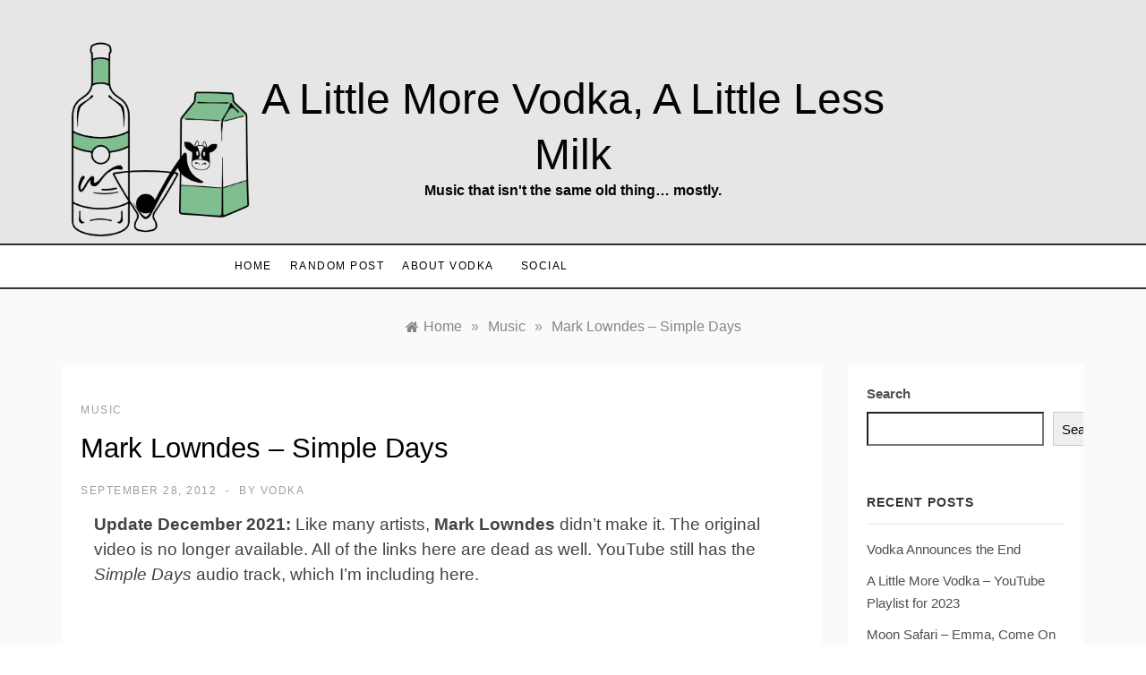

--- FILE ---
content_type: text/html; charset=UTF-8
request_url: https://alittlemorevodka.com/much-as-i-hate-no-really-despise-is-a-more/
body_size: 14775
content:
<!doctype html>
<html lang="en-US">
<head>
	<meta charset="UTF-8">
	<meta name="viewport" content="width=device-width, initial-scale=1">
	<link rel="profile" href="https://gmpg.org/xfn/11">
	<title>Mark Lowndes &#8211; Simple Days | A Little More Vodka, A Little Less Milk</title>
<meta name='robots' content='max-image-preview:large' />
<meta name="description" content="Update December 2021: Like many artists, Mark Lowndes didn&#039;t make it.  The original video is no longer available" />
<meta name="robots" content="index,follow" />
<link rel="canonical" href="https://alittlemorevodka.com/much-as-i-hate-no-really-despise-is-a-more/" />
<meta property="og:locale" content="en_US" />
<meta property="og:type" content="article" />
<meta property="og:title" content="Mark Lowndes &#8211; Simple Days, A Little More Vodka, A Little Less Milk" />
<meta property="og:description" content="Update December 2021: Like many artists, Mark Lowndes didn&#039;t make it.  The original video is no longer available" />
<meta property="og:url" content="https://alittlemorevodka.com/much-as-i-hate-no-really-despise-is-a-more/" />
<meta property="og:site_name" name="copyright" content="A Little More Vodka, A Little Less Milk" />
<link rel='dns-prefetch' href='//fonts.googleapis.com' />
<link rel="alternate" type="application/rss+xml" title="A Little More Vodka, A Little Less Milk &raquo; Feed" href="https://alittlemorevodka.com/feed/" />
<link rel="alternate" type="application/rss+xml" title="A Little More Vodka, A Little Less Milk &raquo; Comments Feed" href="https://alittlemorevodka.com/comments/feed/" />
<link rel="alternate" type="application/rss+xml" title="A Little More Vodka, A Little Less Milk &raquo; Mark Lowndes &#8211; Simple Days Comments Feed" href="https://alittlemorevodka.com/much-as-i-hate-no-really-despise-is-a-more/feed/" />
<link rel="alternate" title="oEmbed (JSON)" type="application/json+oembed" href="https://alittlemorevodka.com/wp-json/oembed/1.0/embed?url=https%3A%2F%2Falittlemorevodka.com%2Fmuch-as-i-hate-no-really-despise-is-a-more%2F" />
<link rel="alternate" title="oEmbed (XML)" type="text/xml+oembed" href="https://alittlemorevodka.com/wp-json/oembed/1.0/embed?url=https%3A%2F%2Falittlemorevodka.com%2Fmuch-as-i-hate-no-really-despise-is-a-more%2F&#038;format=xml" />
		<!-- This site uses the Google Analytics by MonsterInsights plugin v9.2.2 - Using Analytics tracking - https://www.monsterinsights.com/ -->
							<script src="//www.googletagmanager.com/gtag/js?id=G-VVS4ZGK33R"  data-cfasync="false" data-wpfc-render="false" type="text/javascript" async></script>
			<script data-cfasync="false" data-wpfc-render="false" type="text/javascript">
				var mi_version = '9.2.2';
				var mi_track_user = true;
				var mi_no_track_reason = '';
								var MonsterInsightsDefaultLocations = {"page_location":"https:\/\/alittlemorevodka.com\/much-as-i-hate-no-really-despise-is-a-more\/"};
				if ( typeof MonsterInsightsPrivacyGuardFilter === 'function' ) {
					var MonsterInsightsLocations = (typeof MonsterInsightsExcludeQuery === 'object') ? MonsterInsightsPrivacyGuardFilter( MonsterInsightsExcludeQuery ) : MonsterInsightsPrivacyGuardFilter( MonsterInsightsDefaultLocations );
				} else {
					var MonsterInsightsLocations = (typeof MonsterInsightsExcludeQuery === 'object') ? MonsterInsightsExcludeQuery : MonsterInsightsDefaultLocations;
				}

								var disableStrs = [
										'ga-disable-G-VVS4ZGK33R',
									];

				/* Function to detect opted out users */
				function __gtagTrackerIsOptedOut() {
					for (var index = 0; index < disableStrs.length; index++) {
						if (document.cookie.indexOf(disableStrs[index] + '=true') > -1) {
							return true;
						}
					}

					return false;
				}

				/* Disable tracking if the opt-out cookie exists. */
				if (__gtagTrackerIsOptedOut()) {
					for (var index = 0; index < disableStrs.length; index++) {
						window[disableStrs[index]] = true;
					}
				}

				/* Opt-out function */
				function __gtagTrackerOptout() {
					for (var index = 0; index < disableStrs.length; index++) {
						document.cookie = disableStrs[index] + '=true; expires=Thu, 31 Dec 2099 23:59:59 UTC; path=/';
						window[disableStrs[index]] = true;
					}
				}

				if ('undefined' === typeof gaOptout) {
					function gaOptout() {
						__gtagTrackerOptout();
					}
				}
								window.dataLayer = window.dataLayer || [];

				window.MonsterInsightsDualTracker = {
					helpers: {},
					trackers: {},
				};
				if (mi_track_user) {
					function __gtagDataLayer() {
						dataLayer.push(arguments);
					}

					function __gtagTracker(type, name, parameters) {
						if (!parameters) {
							parameters = {};
						}

						if (parameters.send_to) {
							__gtagDataLayer.apply(null, arguments);
							return;
						}

						if (type === 'event') {
														parameters.send_to = monsterinsights_frontend.v4_id;
							var hookName = name;
							if (typeof parameters['event_category'] !== 'undefined') {
								hookName = parameters['event_category'] + ':' + name;
							}

							if (typeof MonsterInsightsDualTracker.trackers[hookName] !== 'undefined') {
								MonsterInsightsDualTracker.trackers[hookName](parameters);
							} else {
								__gtagDataLayer('event', name, parameters);
							}
							
						} else {
							__gtagDataLayer.apply(null, arguments);
						}
					}

					__gtagTracker('js', new Date());
					__gtagTracker('set', {
						'developer_id.dZGIzZG': true,
											});
					if ( MonsterInsightsLocations.page_location ) {
						__gtagTracker('set', MonsterInsightsLocations);
					}
										__gtagTracker('config', 'G-VVS4ZGK33R', {"forceSSL":"true","link_attribution":"true"} );
															window.gtag = __gtagTracker;										(function () {
						/* https://developers.google.com/analytics/devguides/collection/analyticsjs/ */
						/* ga and __gaTracker compatibility shim. */
						var noopfn = function () {
							return null;
						};
						var newtracker = function () {
							return new Tracker();
						};
						var Tracker = function () {
							return null;
						};
						var p = Tracker.prototype;
						p.get = noopfn;
						p.set = noopfn;
						p.send = function () {
							var args = Array.prototype.slice.call(arguments);
							args.unshift('send');
							__gaTracker.apply(null, args);
						};
						var __gaTracker = function () {
							var len = arguments.length;
							if (len === 0) {
								return;
							}
							var f = arguments[len - 1];
							if (typeof f !== 'object' || f === null || typeof f.hitCallback !== 'function') {
								if ('send' === arguments[0]) {
									var hitConverted, hitObject = false, action;
									if ('event' === arguments[1]) {
										if ('undefined' !== typeof arguments[3]) {
											hitObject = {
												'eventAction': arguments[3],
												'eventCategory': arguments[2],
												'eventLabel': arguments[4],
												'value': arguments[5] ? arguments[5] : 1,
											}
										}
									}
									if ('pageview' === arguments[1]) {
										if ('undefined' !== typeof arguments[2]) {
											hitObject = {
												'eventAction': 'page_view',
												'page_path': arguments[2],
											}
										}
									}
									if (typeof arguments[2] === 'object') {
										hitObject = arguments[2];
									}
									if (typeof arguments[5] === 'object') {
										Object.assign(hitObject, arguments[5]);
									}
									if ('undefined' !== typeof arguments[1].hitType) {
										hitObject = arguments[1];
										if ('pageview' === hitObject.hitType) {
											hitObject.eventAction = 'page_view';
										}
									}
									if (hitObject) {
										action = 'timing' === arguments[1].hitType ? 'timing_complete' : hitObject.eventAction;
										hitConverted = mapArgs(hitObject);
										__gtagTracker('event', action, hitConverted);
									}
								}
								return;
							}

							function mapArgs(args) {
								var arg, hit = {};
								var gaMap = {
									'eventCategory': 'event_category',
									'eventAction': 'event_action',
									'eventLabel': 'event_label',
									'eventValue': 'event_value',
									'nonInteraction': 'non_interaction',
									'timingCategory': 'event_category',
									'timingVar': 'name',
									'timingValue': 'value',
									'timingLabel': 'event_label',
									'page': 'page_path',
									'location': 'page_location',
									'title': 'page_title',
									'referrer' : 'page_referrer',
								};
								for (arg in args) {
																		if (!(!args.hasOwnProperty(arg) || !gaMap.hasOwnProperty(arg))) {
										hit[gaMap[arg]] = args[arg];
									} else {
										hit[arg] = args[arg];
									}
								}
								return hit;
							}

							try {
								f.hitCallback();
							} catch (ex) {
							}
						};
						__gaTracker.create = newtracker;
						__gaTracker.getByName = newtracker;
						__gaTracker.getAll = function () {
							return [];
						};
						__gaTracker.remove = noopfn;
						__gaTracker.loaded = true;
						window['__gaTracker'] = __gaTracker;
					})();
									} else {
										console.log("");
					(function () {
						function __gtagTracker() {
							return null;
						}

						window['__gtagTracker'] = __gtagTracker;
						window['gtag'] = __gtagTracker;
					})();
									}
			</script>
				<!-- / Google Analytics by MonsterInsights -->
		<style id='wp-img-auto-sizes-contain-inline-css' type='text/css'>
img:is([sizes=auto i],[sizes^="auto," i]){contain-intrinsic-size:3000px 1500px}
/*# sourceURL=wp-img-auto-sizes-contain-inline-css */
</style>
<style id='wp-emoji-styles-inline-css' type='text/css'>

	img.wp-smiley, img.emoji {
		display: inline !important;
		border: none !important;
		box-shadow: none !important;
		height: 1em !important;
		width: 1em !important;
		margin: 0 0.07em !important;
		vertical-align: -0.1em !important;
		background: none !important;
		padding: 0 !important;
	}
/*# sourceURL=wp-emoji-styles-inline-css */
</style>
<style id='wp-block-library-inline-css' type='text/css'>
:root{--wp-block-synced-color:#7a00df;--wp-block-synced-color--rgb:122,0,223;--wp-bound-block-color:var(--wp-block-synced-color);--wp-editor-canvas-background:#ddd;--wp-admin-theme-color:#007cba;--wp-admin-theme-color--rgb:0,124,186;--wp-admin-theme-color-darker-10:#006ba1;--wp-admin-theme-color-darker-10--rgb:0,107,160.5;--wp-admin-theme-color-darker-20:#005a87;--wp-admin-theme-color-darker-20--rgb:0,90,135;--wp-admin-border-width-focus:2px}@media (min-resolution:192dpi){:root{--wp-admin-border-width-focus:1.5px}}.wp-element-button{cursor:pointer}:root .has-very-light-gray-background-color{background-color:#eee}:root .has-very-dark-gray-background-color{background-color:#313131}:root .has-very-light-gray-color{color:#eee}:root .has-very-dark-gray-color{color:#313131}:root .has-vivid-green-cyan-to-vivid-cyan-blue-gradient-background{background:linear-gradient(135deg,#00d084,#0693e3)}:root .has-purple-crush-gradient-background{background:linear-gradient(135deg,#34e2e4,#4721fb 50%,#ab1dfe)}:root .has-hazy-dawn-gradient-background{background:linear-gradient(135deg,#faaca8,#dad0ec)}:root .has-subdued-olive-gradient-background{background:linear-gradient(135deg,#fafae1,#67a671)}:root .has-atomic-cream-gradient-background{background:linear-gradient(135deg,#fdd79a,#004a59)}:root .has-nightshade-gradient-background{background:linear-gradient(135deg,#330968,#31cdcf)}:root .has-midnight-gradient-background{background:linear-gradient(135deg,#020381,#2874fc)}:root{--wp--preset--font-size--normal:16px;--wp--preset--font-size--huge:42px}.has-regular-font-size{font-size:1em}.has-larger-font-size{font-size:2.625em}.has-normal-font-size{font-size:var(--wp--preset--font-size--normal)}.has-huge-font-size{font-size:var(--wp--preset--font-size--huge)}.has-text-align-center{text-align:center}.has-text-align-left{text-align:left}.has-text-align-right{text-align:right}.has-fit-text{white-space:nowrap!important}#end-resizable-editor-section{display:none}.aligncenter{clear:both}.items-justified-left{justify-content:flex-start}.items-justified-center{justify-content:center}.items-justified-right{justify-content:flex-end}.items-justified-space-between{justify-content:space-between}.screen-reader-text{border:0;clip-path:inset(50%);height:1px;margin:-1px;overflow:hidden;padding:0;position:absolute;width:1px;word-wrap:normal!important}.screen-reader-text:focus{background-color:#ddd;clip-path:none;color:#444;display:block;font-size:1em;height:auto;left:5px;line-height:normal;padding:15px 23px 14px;text-decoration:none;top:5px;width:auto;z-index:100000}html :where(.has-border-color){border-style:solid}html :where([style*=border-top-color]){border-top-style:solid}html :where([style*=border-right-color]){border-right-style:solid}html :where([style*=border-bottom-color]){border-bottom-style:solid}html :where([style*=border-left-color]){border-left-style:solid}html :where([style*=border-width]){border-style:solid}html :where([style*=border-top-width]){border-top-style:solid}html :where([style*=border-right-width]){border-right-style:solid}html :where([style*=border-bottom-width]){border-bottom-style:solid}html :where([style*=border-left-width]){border-left-style:solid}html :where(img[class*=wp-image-]){height:auto;max-width:100%}:where(figure){margin:0 0 1em}html :where(.is-position-sticky){--wp-admin--admin-bar--position-offset:var(--wp-admin--admin-bar--height,0px)}@media screen and (max-width:600px){html :where(.is-position-sticky){--wp-admin--admin-bar--position-offset:0px}}

/*# sourceURL=wp-block-library-inline-css */
</style><style id='wp-block-archives-inline-css' type='text/css'>
.wp-block-archives{box-sizing:border-box}.wp-block-archives-dropdown label{display:block}
/*# sourceURL=https://alittlemorevodka.com/wp-includes/blocks/archives/style.min.css */
</style>
<style id='wp-block-categories-inline-css' type='text/css'>
.wp-block-categories{box-sizing:border-box}.wp-block-categories.alignleft{margin-right:2em}.wp-block-categories.alignright{margin-left:2em}.wp-block-categories.wp-block-categories-dropdown.aligncenter{text-align:center}.wp-block-categories .wp-block-categories__label{display:block;width:100%}
/*# sourceURL=https://alittlemorevodka.com/wp-includes/blocks/categories/style.min.css */
</style>
<style id='wp-block-heading-inline-css' type='text/css'>
h1:where(.wp-block-heading).has-background,h2:where(.wp-block-heading).has-background,h3:where(.wp-block-heading).has-background,h4:where(.wp-block-heading).has-background,h5:where(.wp-block-heading).has-background,h6:where(.wp-block-heading).has-background{padding:1.25em 2.375em}h1.has-text-align-left[style*=writing-mode]:where([style*=vertical-lr]),h1.has-text-align-right[style*=writing-mode]:where([style*=vertical-rl]),h2.has-text-align-left[style*=writing-mode]:where([style*=vertical-lr]),h2.has-text-align-right[style*=writing-mode]:where([style*=vertical-rl]),h3.has-text-align-left[style*=writing-mode]:where([style*=vertical-lr]),h3.has-text-align-right[style*=writing-mode]:where([style*=vertical-rl]),h4.has-text-align-left[style*=writing-mode]:where([style*=vertical-lr]),h4.has-text-align-right[style*=writing-mode]:where([style*=vertical-rl]),h5.has-text-align-left[style*=writing-mode]:where([style*=vertical-lr]),h5.has-text-align-right[style*=writing-mode]:where([style*=vertical-rl]),h6.has-text-align-left[style*=writing-mode]:where([style*=vertical-lr]),h6.has-text-align-right[style*=writing-mode]:where([style*=vertical-rl]){rotate:180deg}
/*# sourceURL=https://alittlemorevodka.com/wp-includes/blocks/heading/style.min.css */
</style>
<style id='wp-block-latest-comments-inline-css' type='text/css'>
ol.wp-block-latest-comments{box-sizing:border-box;margin-left:0}:where(.wp-block-latest-comments:not([style*=line-height] .wp-block-latest-comments__comment)){line-height:1.1}:where(.wp-block-latest-comments:not([style*=line-height] .wp-block-latest-comments__comment-excerpt p)){line-height:1.8}.has-dates :where(.wp-block-latest-comments:not([style*=line-height])),.has-excerpts :where(.wp-block-latest-comments:not([style*=line-height])){line-height:1.5}.wp-block-latest-comments .wp-block-latest-comments{padding-left:0}.wp-block-latest-comments__comment{list-style:none;margin-bottom:1em}.has-avatars .wp-block-latest-comments__comment{list-style:none;min-height:2.25em}.has-avatars .wp-block-latest-comments__comment .wp-block-latest-comments__comment-excerpt,.has-avatars .wp-block-latest-comments__comment .wp-block-latest-comments__comment-meta{margin-left:3.25em}.wp-block-latest-comments__comment-excerpt p{font-size:.875em;margin:.36em 0 1.4em}.wp-block-latest-comments__comment-date{display:block;font-size:.75em}.wp-block-latest-comments .avatar,.wp-block-latest-comments__comment-avatar{border-radius:1.5em;display:block;float:left;height:2.5em;margin-right:.75em;width:2.5em}.wp-block-latest-comments[class*=-font-size] a,.wp-block-latest-comments[style*=font-size] a{font-size:inherit}
/*# sourceURL=https://alittlemorevodka.com/wp-includes/blocks/latest-comments/style.min.css */
</style>
<style id='wp-block-latest-posts-inline-css' type='text/css'>
.wp-block-latest-posts{box-sizing:border-box}.wp-block-latest-posts.alignleft{margin-right:2em}.wp-block-latest-posts.alignright{margin-left:2em}.wp-block-latest-posts.wp-block-latest-posts__list{list-style:none}.wp-block-latest-posts.wp-block-latest-posts__list li{clear:both;overflow-wrap:break-word}.wp-block-latest-posts.is-grid{display:flex;flex-wrap:wrap}.wp-block-latest-posts.is-grid li{margin:0 1.25em 1.25em 0;width:100%}@media (min-width:600px){.wp-block-latest-posts.columns-2 li{width:calc(50% - .625em)}.wp-block-latest-posts.columns-2 li:nth-child(2n){margin-right:0}.wp-block-latest-posts.columns-3 li{width:calc(33.33333% - .83333em)}.wp-block-latest-posts.columns-3 li:nth-child(3n){margin-right:0}.wp-block-latest-posts.columns-4 li{width:calc(25% - .9375em)}.wp-block-latest-posts.columns-4 li:nth-child(4n){margin-right:0}.wp-block-latest-posts.columns-5 li{width:calc(20% - 1em)}.wp-block-latest-posts.columns-5 li:nth-child(5n){margin-right:0}.wp-block-latest-posts.columns-6 li{width:calc(16.66667% - 1.04167em)}.wp-block-latest-posts.columns-6 li:nth-child(6n){margin-right:0}}:root :where(.wp-block-latest-posts.is-grid){padding:0}:root :where(.wp-block-latest-posts.wp-block-latest-posts__list){padding-left:0}.wp-block-latest-posts__post-author,.wp-block-latest-posts__post-date{display:block;font-size:.8125em}.wp-block-latest-posts__post-excerpt,.wp-block-latest-posts__post-full-content{margin-bottom:1em;margin-top:.5em}.wp-block-latest-posts__featured-image a{display:inline-block}.wp-block-latest-posts__featured-image img{height:auto;max-width:100%;width:auto}.wp-block-latest-posts__featured-image.alignleft{float:left;margin-right:1em}.wp-block-latest-posts__featured-image.alignright{float:right;margin-left:1em}.wp-block-latest-posts__featured-image.aligncenter{margin-bottom:1em;text-align:center}
/*# sourceURL=https://alittlemorevodka.com/wp-includes/blocks/latest-posts/style.min.css */
</style>
<style id='wp-block-search-inline-css' type='text/css'>
.wp-block-search__button{margin-left:10px;word-break:normal}.wp-block-search__button.has-icon{line-height:0}.wp-block-search__button svg{height:1.25em;min-height:24px;min-width:24px;width:1.25em;fill:currentColor;vertical-align:text-bottom}:where(.wp-block-search__button){border:1px solid #ccc;padding:6px 10px}.wp-block-search__inside-wrapper{display:flex;flex:auto;flex-wrap:nowrap;max-width:100%}.wp-block-search__label{width:100%}.wp-block-search.wp-block-search__button-only .wp-block-search__button{box-sizing:border-box;display:flex;flex-shrink:0;justify-content:center;margin-left:0;max-width:100%}.wp-block-search.wp-block-search__button-only .wp-block-search__inside-wrapper{min-width:0!important;transition-property:width}.wp-block-search.wp-block-search__button-only .wp-block-search__input{flex-basis:100%;transition-duration:.3s}.wp-block-search.wp-block-search__button-only.wp-block-search__searchfield-hidden,.wp-block-search.wp-block-search__button-only.wp-block-search__searchfield-hidden .wp-block-search__inside-wrapper{overflow:hidden}.wp-block-search.wp-block-search__button-only.wp-block-search__searchfield-hidden .wp-block-search__input{border-left-width:0!important;border-right-width:0!important;flex-basis:0;flex-grow:0;margin:0;min-width:0!important;padding-left:0!important;padding-right:0!important;width:0!important}:where(.wp-block-search__input){appearance:none;border:1px solid #949494;flex-grow:1;font-family:inherit;font-size:inherit;font-style:inherit;font-weight:inherit;letter-spacing:inherit;line-height:inherit;margin-left:0;margin-right:0;min-width:3rem;padding:8px;text-decoration:unset!important;text-transform:inherit}:where(.wp-block-search__button-inside .wp-block-search__inside-wrapper){background-color:#fff;border:1px solid #949494;box-sizing:border-box;padding:4px}:where(.wp-block-search__button-inside .wp-block-search__inside-wrapper) .wp-block-search__input{border:none;border-radius:0;padding:0 4px}:where(.wp-block-search__button-inside .wp-block-search__inside-wrapper) .wp-block-search__input:focus{outline:none}:where(.wp-block-search__button-inside .wp-block-search__inside-wrapper) :where(.wp-block-search__button){padding:4px 8px}.wp-block-search.aligncenter .wp-block-search__inside-wrapper{margin:auto}.wp-block[data-align=right] .wp-block-search.wp-block-search__button-only .wp-block-search__inside-wrapper{float:right}
/*# sourceURL=https://alittlemorevodka.com/wp-includes/blocks/search/style.min.css */
</style>
<style id='wp-block-search-theme-inline-css' type='text/css'>
.wp-block-search .wp-block-search__label{font-weight:700}.wp-block-search__button{border:1px solid #ccc;padding:.375em .625em}
/*# sourceURL=https://alittlemorevodka.com/wp-includes/blocks/search/theme.min.css */
</style>
<style id='wp-block-group-inline-css' type='text/css'>
.wp-block-group{box-sizing:border-box}:where(.wp-block-group.wp-block-group-is-layout-constrained){position:relative}
/*# sourceURL=https://alittlemorevodka.com/wp-includes/blocks/group/style.min.css */
</style>
<style id='wp-block-group-theme-inline-css' type='text/css'>
:where(.wp-block-group.has-background){padding:1.25em 2.375em}
/*# sourceURL=https://alittlemorevodka.com/wp-includes/blocks/group/theme.min.css */
</style>
<style id='global-styles-inline-css' type='text/css'>
:root{--wp--preset--aspect-ratio--square: 1;--wp--preset--aspect-ratio--4-3: 4/3;--wp--preset--aspect-ratio--3-4: 3/4;--wp--preset--aspect-ratio--3-2: 3/2;--wp--preset--aspect-ratio--2-3: 2/3;--wp--preset--aspect-ratio--16-9: 16/9;--wp--preset--aspect-ratio--9-16: 9/16;--wp--preset--color--black: #000000;--wp--preset--color--cyan-bluish-gray: #abb8c3;--wp--preset--color--white: #ffffff;--wp--preset--color--pale-pink: #f78da7;--wp--preset--color--vivid-red: #cf2e2e;--wp--preset--color--luminous-vivid-orange: #ff6900;--wp--preset--color--luminous-vivid-amber: #fcb900;--wp--preset--color--light-green-cyan: #7bdcb5;--wp--preset--color--vivid-green-cyan: #00d084;--wp--preset--color--pale-cyan-blue: #8ed1fc;--wp--preset--color--vivid-cyan-blue: #0693e3;--wp--preset--color--vivid-purple: #9b51e0;--wp--preset--gradient--vivid-cyan-blue-to-vivid-purple: linear-gradient(135deg,rgb(6,147,227) 0%,rgb(155,81,224) 100%);--wp--preset--gradient--light-green-cyan-to-vivid-green-cyan: linear-gradient(135deg,rgb(122,220,180) 0%,rgb(0,208,130) 100%);--wp--preset--gradient--luminous-vivid-amber-to-luminous-vivid-orange: linear-gradient(135deg,rgb(252,185,0) 0%,rgb(255,105,0) 100%);--wp--preset--gradient--luminous-vivid-orange-to-vivid-red: linear-gradient(135deg,rgb(255,105,0) 0%,rgb(207,46,46) 100%);--wp--preset--gradient--very-light-gray-to-cyan-bluish-gray: linear-gradient(135deg,rgb(238,238,238) 0%,rgb(169,184,195) 100%);--wp--preset--gradient--cool-to-warm-spectrum: linear-gradient(135deg,rgb(74,234,220) 0%,rgb(151,120,209) 20%,rgb(207,42,186) 40%,rgb(238,44,130) 60%,rgb(251,105,98) 80%,rgb(254,248,76) 100%);--wp--preset--gradient--blush-light-purple: linear-gradient(135deg,rgb(255,206,236) 0%,rgb(152,150,240) 100%);--wp--preset--gradient--blush-bordeaux: linear-gradient(135deg,rgb(254,205,165) 0%,rgb(254,45,45) 50%,rgb(107,0,62) 100%);--wp--preset--gradient--luminous-dusk: linear-gradient(135deg,rgb(255,203,112) 0%,rgb(199,81,192) 50%,rgb(65,88,208) 100%);--wp--preset--gradient--pale-ocean: linear-gradient(135deg,rgb(255,245,203) 0%,rgb(182,227,212) 50%,rgb(51,167,181) 100%);--wp--preset--gradient--electric-grass: linear-gradient(135deg,rgb(202,248,128) 0%,rgb(113,206,126) 100%);--wp--preset--gradient--midnight: linear-gradient(135deg,rgb(2,3,129) 0%,rgb(40,116,252) 100%);--wp--preset--font-size--small: 16px;--wp--preset--font-size--medium: 20px;--wp--preset--font-size--large: 25px;--wp--preset--font-size--x-large: 42px;--wp--preset--font-size--larger: 35px;--wp--preset--spacing--20: 0.44rem;--wp--preset--spacing--30: 0.67rem;--wp--preset--spacing--40: 1rem;--wp--preset--spacing--50: 1.5rem;--wp--preset--spacing--60: 2.25rem;--wp--preset--spacing--70: 3.38rem;--wp--preset--spacing--80: 5.06rem;--wp--preset--shadow--natural: 6px 6px 9px rgba(0, 0, 0, 0.2);--wp--preset--shadow--deep: 12px 12px 50px rgba(0, 0, 0, 0.4);--wp--preset--shadow--sharp: 6px 6px 0px rgba(0, 0, 0, 0.2);--wp--preset--shadow--outlined: 6px 6px 0px -3px rgb(255, 255, 255), 6px 6px rgb(0, 0, 0);--wp--preset--shadow--crisp: 6px 6px 0px rgb(0, 0, 0);}:where(.is-layout-flex){gap: 0.5em;}:where(.is-layout-grid){gap: 0.5em;}body .is-layout-flex{display: flex;}.is-layout-flex{flex-wrap: wrap;align-items: center;}.is-layout-flex > :is(*, div){margin: 0;}body .is-layout-grid{display: grid;}.is-layout-grid > :is(*, div){margin: 0;}:where(.wp-block-columns.is-layout-flex){gap: 2em;}:where(.wp-block-columns.is-layout-grid){gap: 2em;}:where(.wp-block-post-template.is-layout-flex){gap: 1.25em;}:where(.wp-block-post-template.is-layout-grid){gap: 1.25em;}.has-black-color{color: var(--wp--preset--color--black) !important;}.has-cyan-bluish-gray-color{color: var(--wp--preset--color--cyan-bluish-gray) !important;}.has-white-color{color: var(--wp--preset--color--white) !important;}.has-pale-pink-color{color: var(--wp--preset--color--pale-pink) !important;}.has-vivid-red-color{color: var(--wp--preset--color--vivid-red) !important;}.has-luminous-vivid-orange-color{color: var(--wp--preset--color--luminous-vivid-orange) !important;}.has-luminous-vivid-amber-color{color: var(--wp--preset--color--luminous-vivid-amber) !important;}.has-light-green-cyan-color{color: var(--wp--preset--color--light-green-cyan) !important;}.has-vivid-green-cyan-color{color: var(--wp--preset--color--vivid-green-cyan) !important;}.has-pale-cyan-blue-color{color: var(--wp--preset--color--pale-cyan-blue) !important;}.has-vivid-cyan-blue-color{color: var(--wp--preset--color--vivid-cyan-blue) !important;}.has-vivid-purple-color{color: var(--wp--preset--color--vivid-purple) !important;}.has-black-background-color{background-color: var(--wp--preset--color--black) !important;}.has-cyan-bluish-gray-background-color{background-color: var(--wp--preset--color--cyan-bluish-gray) !important;}.has-white-background-color{background-color: var(--wp--preset--color--white) !important;}.has-pale-pink-background-color{background-color: var(--wp--preset--color--pale-pink) !important;}.has-vivid-red-background-color{background-color: var(--wp--preset--color--vivid-red) !important;}.has-luminous-vivid-orange-background-color{background-color: var(--wp--preset--color--luminous-vivid-orange) !important;}.has-luminous-vivid-amber-background-color{background-color: var(--wp--preset--color--luminous-vivid-amber) !important;}.has-light-green-cyan-background-color{background-color: var(--wp--preset--color--light-green-cyan) !important;}.has-vivid-green-cyan-background-color{background-color: var(--wp--preset--color--vivid-green-cyan) !important;}.has-pale-cyan-blue-background-color{background-color: var(--wp--preset--color--pale-cyan-blue) !important;}.has-vivid-cyan-blue-background-color{background-color: var(--wp--preset--color--vivid-cyan-blue) !important;}.has-vivid-purple-background-color{background-color: var(--wp--preset--color--vivid-purple) !important;}.has-black-border-color{border-color: var(--wp--preset--color--black) !important;}.has-cyan-bluish-gray-border-color{border-color: var(--wp--preset--color--cyan-bluish-gray) !important;}.has-white-border-color{border-color: var(--wp--preset--color--white) !important;}.has-pale-pink-border-color{border-color: var(--wp--preset--color--pale-pink) !important;}.has-vivid-red-border-color{border-color: var(--wp--preset--color--vivid-red) !important;}.has-luminous-vivid-orange-border-color{border-color: var(--wp--preset--color--luminous-vivid-orange) !important;}.has-luminous-vivid-amber-border-color{border-color: var(--wp--preset--color--luminous-vivid-amber) !important;}.has-light-green-cyan-border-color{border-color: var(--wp--preset--color--light-green-cyan) !important;}.has-vivid-green-cyan-border-color{border-color: var(--wp--preset--color--vivid-green-cyan) !important;}.has-pale-cyan-blue-border-color{border-color: var(--wp--preset--color--pale-cyan-blue) !important;}.has-vivid-cyan-blue-border-color{border-color: var(--wp--preset--color--vivid-cyan-blue) !important;}.has-vivid-purple-border-color{border-color: var(--wp--preset--color--vivid-purple) !important;}.has-vivid-cyan-blue-to-vivid-purple-gradient-background{background: var(--wp--preset--gradient--vivid-cyan-blue-to-vivid-purple) !important;}.has-light-green-cyan-to-vivid-green-cyan-gradient-background{background: var(--wp--preset--gradient--light-green-cyan-to-vivid-green-cyan) !important;}.has-luminous-vivid-amber-to-luminous-vivid-orange-gradient-background{background: var(--wp--preset--gradient--luminous-vivid-amber-to-luminous-vivid-orange) !important;}.has-luminous-vivid-orange-to-vivid-red-gradient-background{background: var(--wp--preset--gradient--luminous-vivid-orange-to-vivid-red) !important;}.has-very-light-gray-to-cyan-bluish-gray-gradient-background{background: var(--wp--preset--gradient--very-light-gray-to-cyan-bluish-gray) !important;}.has-cool-to-warm-spectrum-gradient-background{background: var(--wp--preset--gradient--cool-to-warm-spectrum) !important;}.has-blush-light-purple-gradient-background{background: var(--wp--preset--gradient--blush-light-purple) !important;}.has-blush-bordeaux-gradient-background{background: var(--wp--preset--gradient--blush-bordeaux) !important;}.has-luminous-dusk-gradient-background{background: var(--wp--preset--gradient--luminous-dusk) !important;}.has-pale-ocean-gradient-background{background: var(--wp--preset--gradient--pale-ocean) !important;}.has-electric-grass-gradient-background{background: var(--wp--preset--gradient--electric-grass) !important;}.has-midnight-gradient-background{background: var(--wp--preset--gradient--midnight) !important;}.has-small-font-size{font-size: var(--wp--preset--font-size--small) !important;}.has-medium-font-size{font-size: var(--wp--preset--font-size--medium) !important;}.has-large-font-size{font-size: var(--wp--preset--font-size--large) !important;}.has-x-large-font-size{font-size: var(--wp--preset--font-size--x-large) !important;}
/*# sourceURL=global-styles-inline-css */
</style>

<style id='classic-theme-styles-inline-css' type='text/css'>
/*! This file is auto-generated */
.wp-block-button__link{color:#fff;background-color:#32373c;border-radius:9999px;box-shadow:none;text-decoration:none;padding:calc(.667em + 2px) calc(1.333em + 2px);font-size:1.125em}.wp-block-file__button{background:#32373c;color:#fff;text-decoration:none}
/*# sourceURL=/wp-includes/css/classic-themes.min.css */
</style>
<link rel='stylesheet' id='promos-body-css' href='//fonts.googleapis.com/css2?family=Karla:ital,wght@0,300;0,400;0,500;0,600;0,700;0,800;1,400;1,600;1,800&#038;display=swap' type='text/css' media='all' />
<link rel='stylesheet' id='promos-heading-css' href='//fonts.googleapis.com/css2?family=Lora:ital,wght@0,400;0,500;0,600;0,700;1,400;1,500;1,600;1,700&#038;display=swap' type='text/css' media='all' />
<link rel='stylesheet' id='bootstrap-css-css' href='https://alittlemorevodka.com/wp-content/themes/promos/css/bootstrap.css?ver=6.9' type='text/css' media='all' />
<link rel='stylesheet' id='promos-style-css' href='https://alittlemorevodka.com/wp-content/themes/promos/style.css?ver=6.9' type='text/css' media='all' />
<style id='promos-style-inline-css' type='text/css'>

            #toTop,
            a.effect:before,
            .mc4wp-form-fields input[type='submit'],
            .show-more,
            .modern-slider .slide-wrap .more-btn,
            a.link-format, .comment-form #submit,
            .comment-form #submit:hover, 
            .comment-form #submit:focus,
            .meta_bottom .post-share a:hover,
            .pagination .page-numbers.current,
            .modern-slider .slick-dots li.slick-active button,
            .tabs-nav li:before,
            .footer-wrap .widget-title:after,
            .post-slider-section .s-cat,
            .bottom-caption .slick-current .slider-items span,
            aarticle.format-status .post-content .post-format::after,
            article.format-chat .post-content .post-format::after, 
            article.format-link .post-content .post-format::after,
            article.format-standard .post-content .post-format::after, 
            article.format-image .post-content .post-format::after, 
            article.hentry.sticky .post-content .post-format::after, 
            article.format-video .post-content .post-format::after, 
            article.format-gallery .post-content .post-format::after, 
            article.format-audio .post-content .post-format::after, 
            article.format-quote .post-content .post-format::after,
            .post-excerpt .more-link { 
                background-color: #8db392; 
                border-color: #8db392;
            }
            #author:active, 
            #email:active, 
            #url:active, 
            #comment:active, 
            #author:focus, 
            #email:focus, 
            #url:focus, 
            #comment:focus,
            #author:hover, 
            #email:hover, 
            #url:hover, 
            #comment:hover{  
                border-color: #8db392;
            }
            .comment-form .logged-in-as a:last-child:hover, 
            .comment-form .logged-in-as a:last-child:focus,
            .post-cats > span a:hover, 
            .post-cats > span a:focus,
            .main-header a:hover, 
            .main-header a:focus, 
            .main-header a:active,
            .top-menu > ul > li > a:hover,
            .main-menu ul ul li:hover > a,
            .main-menu ul li.current-menu-item > a, 
            .header-2 .main-menu > ul > li.current-menu-item > a,
            .main-menu ul li:hover > a,
            .post-navigation .nav-links a:hover, 
            .post-navigation .nav-links a:focus,
            .tabs-nav li.tab-active a, 
            .tabs-nav li.tab-active,
            .tabs-nav li.tab-active a, 
            .tabs-nav li.tab-active,
            ul.trail-items li a:hover span,
            .author-socials a:hover,
            .post-date a:focus, 
            .post-date a:hover,
            .post-excerpt a:hover, 
            .post-excerpt a:focus, 
            .content a:hover, 
            .content a:focus,
            .post-footer > span a:hover, 
            .post-footer > span a:focus,
            .widget a:hover, 
            .widget a:focus,
            .footer-menu li a:hover, 
            .footer-menu li a:focus,
            .footer-social-links a:hover,
            .footer-social-links a:focus,
            .site-footer a:hover, 
            .tags-links a,
            .tags-links i,
            .post-cats > span i,
            .promo-three .post-category a,
            .site-footer a:focus, .content-area p a{ 
                color : #8db392; 
            }
            .header-1 .head_one .logo{ 
                max-width : 700px; 
            }
            .header-image:before { 
                background-color : #000000; 
            }
            .header-image:before { 
                opacity : 0.1; 
            }
            .header-1 .header-image .head_one { 
                min-height : 100px; 
            }
/*# sourceURL=promos-style-inline-css */
</style>
<link rel='stylesheet' id='promos-blog-style-css' href='https://alittlemorevodka.com/wp-content/themes/promos-blog/style.css?ver=1.0.7' type='text/css' media='all' />
<link rel='stylesheet' id='promos-sign-css' href='//fonts.googleapis.com/css?family=Monsieur+La+Doulaise&#038;display=swap' type='text/css' media='all' />
<link rel='stylesheet' id='font-awesome-css' href='https://alittlemorevodka.com/wp-content/plugins/post-and-page-builder/assets/css/font-awesome.min.css?ver=4.7' type='text/css' media='all' />
<link rel='stylesheet' id='grid-css-css' href='https://alittlemorevodka.com/wp-content/themes/promos/css/bootstrap.css?ver=4.5.0' type='text/css' media='all' />
<link rel='stylesheet' id='slick-css' href='https://alittlemorevodka.com/wp-content/themes/promos/assets/css/slick.css?ver=4.5.0' type='text/css' media='all' />
<link rel='stylesheet' id='boldgrid-components-css' href='https://alittlemorevodka.com/wp-content/plugins/post-and-page-builder/assets/css/components.min.css?ver=2.16.5' type='text/css' media='all' />
<link rel='stylesheet' id='boldgrid-fe-css' href='https://alittlemorevodka.com/wp-content/plugins/post-and-page-builder/assets/css/editor-fe.min.css?ver=1.27.3' type='text/css' media='all' />
<link rel='stylesheet' id='boldgrid-custom-styles-css' href='https://alittlemorevodka.com/wp-content/plugins/post-and-page-builder/assets/css/custom-styles.css?ver=6.9' type='text/css' media='all' />
<link rel='stylesheet' id='bgpbpp-public-css' href='https://alittlemorevodka.com/wp-content/plugins/post-and-page-builder-premium/dist/application.min.css?ver=1.2.5' type='text/css' media='all' />
<script type="text/javascript" src="https://alittlemorevodka.com/wp-content/plugins/google-analytics-for-wordpress/assets/js/frontend-gtag.min.js?ver=9.2.2" id="monsterinsights-frontend-script-js" async="async" data-wp-strategy="async"></script>
<script data-cfasync="false" data-wpfc-render="false" type="text/javascript" id='monsterinsights-frontend-script-js-extra'>/* <![CDATA[ */
var monsterinsights_frontend = {"js_events_tracking":"true","download_extensions":"doc,pdf,ppt,zip,xls,docx,pptx,xlsx","inbound_paths":"[{\"path\":\"\\\/go\\\/\",\"label\":\"affiliate\"},{\"path\":\"\\\/recommend\\\/\",\"label\":\"affiliate\"}]","home_url":"https:\/\/alittlemorevodka.com","hash_tracking":"false","v4_id":"G-VVS4ZGK33R"};/* ]]> */
</script>
<script type="text/javascript" src="https://alittlemorevodka.com/wp-includes/js/jquery/jquery.min.js?ver=3.7.1" id="jquery-core-js"></script>
<script type="text/javascript" src="https://alittlemorevodka.com/wp-includes/js/jquery/jquery-migrate.min.js?ver=3.4.1" id="jquery-migrate-js"></script>
<script type="text/javascript" src="https://alittlemorevodka.com/wp-content/themes/promos/assets/js/slick.js?ver=4.6.0" id="slick-js"></script>
<link rel="https://api.w.org/" href="https://alittlemorevodka.com/wp-json/" /><link rel="alternate" title="JSON" type="application/json" href="https://alittlemorevodka.com/wp-json/wp/v2/posts/1571" /><link rel="EditURI" type="application/rsd+xml" title="RSD" href="https://alittlemorevodka.com/xmlrpc.php?rsd" />
<meta name="generator" content="WordPress 6.9" />
<link rel='shortlink' href='https://alittlemorevodka.com/?p=1571' />
<link rel="pingback" href="https://alittlemorevodka.com/xmlrpc.php">		<style type="text/css" id="wp-custom-css">
			.main-header .logo h1 a {
	font-size: 2rem;
	color: black;
}
.site-description {
	color: gray;
	font-weight: bold;
}		</style>
		<link rel='stylesheet' id='so-css-promos-css' href='https://alittlemorevodka.com/wp-content/uploads/so-css/so-css-promos.css?ver=1660085491' type='text/css' media='all' />
</head>

<body class="wp-singular post-template-default single single-post postid-1571 single-format-video wp-embed-responsive wp-theme-promos wp-child-theme-promos-blog boldgrid-ppb at-sticky-sidebar single-right-sidebar right-sidebar">
<div id="page" class="site ">
	<a class="skip-link screen-reader-text" href="#content">Skip to content</a>

	
<header class="header-1">	
		<section class="main-header header-image" style="background-image:url(https://alittlemorevodka.com/wp-content/uploads/2022/08/vodka-logo-banner3.png); background-size: cover; background-position: center; background-repeat: no-repeat;">
		<div class="head_one clearfix">
			<div class="container">
				<div class="logo">
										<h1 class="site-title"><a href="https://alittlemorevodka.com/" rel="home">A Little More Vodka, A Little Less Milk</a></h1>
										<p class="site-description">Music that isn&#039;t the same old thing&#8230; mostly.</p>
							</div><!-- .site-logo -->
		</div>
	</div>
	<div class="menu-area">
		<div class="container">					
			<nav id="site-navigation">
				<button class="bar-menu">
											<span>Menu</span>
									</button>
				<div class="main-menu menu-caret">
					<ul id="primary-menu" class=""><li id="menu-item-28" class="menu-item menu-item-type-custom menu-item-object-custom menu-item-home menu-item-28"><a href="https://alittlemorevodka.com/">Home</a></li>
<li id="menu-item-94" class="menu-item menu-item-type-custom menu-item-object-custom menu-item-94"><a href="https://alittlemorevodka.com/random/">Random Post</a></li>
<li id="menu-item-29" class="menu-item menu-item-type-post_type menu-item-object-page menu-item-29"><a href="https://alittlemorevodka.com/about/">About Vodka</a></li>
<li id="menu-item-102" class="menu-item menu-item-type-post_type menu-item-object-page menu-item-102"><a href="https://alittlemorevodka.com/social/">Social</a></li>
</ul>				</div>
				<div class="right-block d-flex align-items-center">
														</div>
			</nav><!-- #site-navigation -->
		</div>
	</div>
</setion><!-- #masthead -->
</header>


	 
        
    <section id="content" class="site-content posts-container">
    <div class="container">
        <div class="row">
			<div class="breadcrumbs-wrap">
				<div role="navigation" aria-label="Breadcrumbs" class="breadcrumb-trail breadcrumbs" itemprop="breadcrumb"><ul class="trail-items" itemscope itemtype="http://schema.org/BreadcrumbList"><meta name="numberOfItems" content="3" /><meta name="itemListOrder" content="Ascending" /><li itemprop="itemListElement" itemscope itemtype="http://schema.org/ListItem" class="trail-item trail-begin"><a href="https://alittlemorevodka.com/" rel="home" itemprop="item"><span itemprop="name">Home</span></a><meta itemprop="position" content="1" /></li><span class="delim">»</span><li itemprop="itemListElement" itemscope itemtype="http://schema.org/ListItem" class="trail-item"><a href="https://alittlemorevodka.com/category/music/" itemprop="item"><span itemprop="name">Music</span></a><meta itemprop="position" content="2" /></li><span class="delim">»</span><li itemprop="itemListElement" itemscope itemtype="http://schema.org/ListItem" class="trail-item trail-end"><a href="https://alittlemorevodka.com/much-as-i-hate-no-really-despise-is-a-more/" itemprop="item"><span itemprop="name">Mark Lowndes &#8211; Simple Days</span></a><meta itemprop="position" content="3" /></li><span class="delim">»</span></ul></div> 
			</div>
			<div id="primary" class="col-lg-9 content-area">
				<main id="main" class="site-main">
					<article id="post-1571" class="post-1571 post type-post status-publish format-video hentry category-music tag-blues tag-mark-lowndes tag-pop tag-soul post_format-post-format-video">
    <div class="post-wrap">
                <div class="post-media">
                    </div>
                <div class="post-content">
            <div class="post-cats">
                <span class="cat-links"><a href="https://alittlemorevodka.com/category/music/" rel="category tag">Music</a></span>            </div>
            <h1 class="post-title entry-title">Mark Lowndes &#8211; Simple Days</h1>            <div class="post-date">
                                    <div class="entry-meta">
                        <span class="posted-on"><a href="https://alittlemorevodka.com/much-as-i-hate-no-really-despise-is-a-more/" rel="bookmark"><time class="entry-date published" datetime="2012-09-28T14:54:00-05:00">September 28, 2012</time><time class="updated" datetime="2023-12-11T09:20:43-06:00">December 11, 2023</time></a></span><span class="post_by"> by <span class="author vcard"><a class="url fn n" href="https://alittlemorevodka.com/author/amv_jaqcyx/">Vodka</a></span></span>                    </div><!-- .entry-meta -->
                            </div>

            <div class="content post-excerpt entry-content clearfix">
                <div class="boldgrid-section">
<div class="container">
<div class="row">
<div class="col-md-12 col-xs-12 col-sm-12">
<p class=""><strong>Update December 2021:</strong> Like many artists, <strong>Mark Lowndes</strong> didn&#8217;t make it. The original video is no longer available. All of the links here are dead as well. YouTube still has the <em>Simple Days</em> audio track, which I&#8217;m including here.&nbsp;</p>
<p><iframe title="Simple Days" width="640" height="480" src="https://www.youtube.com/embed/toenY-pVIT4?feature=oembed" frameborder="0" allow="accelerometer; autoplay; clipboard-write; encrypted-media; gyroscope; picture-in-picture; web-share" referrerpolicy="strict-origin-when-cross-origin" allowfullscreen></iframe></p>
<p class=""><strong>Original Post:</strong></p>
<p class="">Much as I hate (no really, despise is a more accurate term) reality TV, here is a very deserving Australian who participated in “Australia’s Got Talent” reality show. &nbsp;Did he win? &nbsp;Don’t know and I don’t care. &nbsp;I know that he participated because I can see it when searching YouTube for his name. &nbsp;What I do care about though, is that <strong>Mark Lowndes</strong> really DOES have talent, as evidenced here on <em>Simple Days</em>, from his 2008 self-titled EP. &nbsp;Here’s some R&amp;B some blues some sheer pop goodness and some fabulous vocal chops.</p>
<p class="">Check out <strong>Mark Lowndes</strong> by visiting his <a href="http://www.marklowndes.com/">website</a>, or <a href="http://marklowndes.bandcamp.com/">bandcamp site</a>, which has some additional purchase options. &nbsp;Pop music has a wonderful song weaver in <strong>Mark Lowndes</strong>.</p>
</div>
</div>
</div>
</div>
<div class="attribution">
<p>(Source:</p>
<p class="mod-reset"><a href="http://www.marklowndes.com/">http://www.marklowndes.com/</a></p>
<p>)</p>
</div>
            </div><!-- .entry-content -->
            <footer class="post-footer entry-footer">
                                                
            </footer><!-- .entry-footer -->
            
	<nav class="navigation post-navigation" aria-label="Posts">
		<h2 class="screen-reader-text">Post navigation</h2>
		<div class="nav-links"><div class="nav-previous"><a href="https://alittlemorevodka.com/the-title-track-to-civilians-2012-long-player/" rel="prev">Civilian &#8211; Should This Noose Unloosen</a></div><div class="nav-next"><a href="https://alittlemorevodka.com/museum-for-the-very-first-time/" rel="next">Museum &#8211; For The Very First Time</a></div></div>
	</nav>        </div>
    </div>
</article><!-- #post-1571 -->				</main><!-- #main -->
			</div><!-- #primary -->
			<aside id="secondary" class="col-lg-3 widget-area side-right">
	<div class="sidebar-area">
		<section id="block-2" class="widget widget_block widget_search"><form role="search" method="get" action="https://alittlemorevodka.com/" class="wp-block-search__button-outside wp-block-search__text-button wp-block-search"    ><label class="wp-block-search__label" for="wp-block-search__input-1" >Search</label><div class="wp-block-search__inside-wrapper" ><input class="wp-block-search__input" id="wp-block-search__input-1" placeholder="" value="" type="search" name="s" required /><button aria-label="Search" class="wp-block-search__button wp-element-button" type="submit" >Search</button></div></form></section><section id="block-3" class="widget widget_block"><div class="wp-block-group"><div class="wp-block-group__inner-container is-layout-flow wp-block-group-is-layout-flow"><h2 class="wp-block-heading">Recent Posts</h2><ul class="wp-block-latest-posts__list wp-block-latest-posts"><li><a class="wp-block-latest-posts__post-title" href="https://alittlemorevodka.com/vodka-announces-the-end/">Vodka Announces the End</a></li>
<li><a class="wp-block-latest-posts__post-title" href="https://alittlemorevodka.com/a-little-more-vodka-youtube-playlist-for-2023/">A Little More Vodka &#8211; YouTube Playlist for 2023</a></li>
<li><a class="wp-block-latest-posts__post-title" href="https://alittlemorevodka.com/moon-safari-emma-come-on/">Moon Safari &#8211; Emma, Come On</a></li>
<li><a class="wp-block-latest-posts__post-title" href="https://alittlemorevodka.com/jj-slater-good-news/">JJ Slater &#8211; Good News</a></li>
<li><a class="wp-block-latest-posts__post-title" href="https://alittlemorevodka.com/sinnober-id-rather-not-know/">Sinnober &#8211; I&#8217;d Rather Not Know</a></li>
</ul></div></div></section><section id="block-4" class="widget widget_block"><div class="wp-block-group"><div class="wp-block-group__inner-container is-layout-flow wp-block-group-is-layout-flow"><h2 class="wp-block-heading">Recent Comments</h2><ol class="wp-block-latest-comments"><li class="wp-block-latest-comments__comment"><article><footer class="wp-block-latest-comments__comment-meta"><a class="wp-block-latest-comments__comment-author" href="http://sweetimperfectionsmusic.com">Bri Schillings</a> on <a class="wp-block-latest-comments__comment-link" href="https://alittlemorevodka.com/sweet-imperfections-ignorance-is-violence/#comment-379">Sweet Imperfections &#8211; Ignorance Is Violence</a></footer></article></li><li class="wp-block-latest-comments__comment"><article><footer class="wp-block-latest-comments__comment-meta"><a class="wp-block-latest-comments__comment-author" href="https://mikevitalemusic.com">Mike Vitale</a> on <a class="wp-block-latest-comments__comment-link" href="https://alittlemorevodka.com/mike-vitale-coyote-house-concert-review/#comment-295">Mike Vitale &#8211; Coyote &#8211; House Concert Review</a></footer></article></li><li class="wp-block-latest-comments__comment"><article><footer class="wp-block-latest-comments__comment-meta"><a class="wp-block-latest-comments__comment-author" href="http://www.ariellesilvermusic.com">Arielle Silver</a> on <a class="wp-block-latest-comments__comment-link" href="https://alittlemorevodka.com/arielle-silver-bramble-vine/#comment-260">Arielle Silver &#8211; Bramble Vine</a></footer></article></li><li class="wp-block-latest-comments__comment"><article><footer class="wp-block-latest-comments__comment-meta"><span class="wp-block-latest-comments__comment-author">Chip Saam</span> on <a class="wp-block-latest-comments__comment-link" href="https://alittlemorevodka.com/crossword-smiles-pressed-ironed-lp/#comment-17">Crossword Smiles &#8211; Pressed &#038; Ironed LP</a></footer></article></li></ol></div></div></section><section id="block-5" class="widget widget_block"><div class="wp-block-group"><div class="wp-block-group__inner-container is-layout-flow wp-block-group-is-layout-flow"><h2 class="wp-block-heading">Archives</h2><ul class="wp-block-archives-list wp-block-archives">	<li><a href='https://alittlemorevodka.com/2023/12/'>December 2023</a></li>
	<li><a href='https://alittlemorevodka.com/2023/11/'>November 2023</a></li>
	<li><a href='https://alittlemorevodka.com/2023/10/'>October 2023</a></li>
	<li><a href='https://alittlemorevodka.com/2023/09/'>September 2023</a></li>
	<li><a href='https://alittlemorevodka.com/2023/08/'>August 2023</a></li>
	<li><a href='https://alittlemorevodka.com/2023/07/'>July 2023</a></li>
	<li><a href='https://alittlemorevodka.com/2023/06/'>June 2023</a></li>
	<li><a href='https://alittlemorevodka.com/2023/05/'>May 2023</a></li>
	<li><a href='https://alittlemorevodka.com/2023/04/'>April 2023</a></li>
	<li><a href='https://alittlemorevodka.com/2023/03/'>March 2023</a></li>
	<li><a href='https://alittlemorevodka.com/2023/02/'>February 2023</a></li>
	<li><a href='https://alittlemorevodka.com/2023/01/'>January 2023</a></li>
	<li><a href='https://alittlemorevodka.com/2022/12/'>December 2022</a></li>
	<li><a href='https://alittlemorevodka.com/2022/11/'>November 2022</a></li>
	<li><a href='https://alittlemorevodka.com/2022/10/'>October 2022</a></li>
	<li><a href='https://alittlemorevodka.com/2022/09/'>September 2022</a></li>
	<li><a href='https://alittlemorevodka.com/2022/08/'>August 2022</a></li>
	<li><a href='https://alittlemorevodka.com/2022/07/'>July 2022</a></li>
	<li><a href='https://alittlemorevodka.com/2022/06/'>June 2022</a></li>
	<li><a href='https://alittlemorevodka.com/2022/05/'>May 2022</a></li>
	<li><a href='https://alittlemorevodka.com/2022/04/'>April 2022</a></li>
	<li><a href='https://alittlemorevodka.com/2022/03/'>March 2022</a></li>
	<li><a href='https://alittlemorevodka.com/2022/02/'>February 2022</a></li>
	<li><a href='https://alittlemorevodka.com/2022/01/'>January 2022</a></li>
	<li><a href='https://alittlemorevodka.com/2021/12/'>December 2021</a></li>
	<li><a href='https://alittlemorevodka.com/2021/11/'>November 2021</a></li>
	<li><a href='https://alittlemorevodka.com/2021/10/'>October 2021</a></li>
	<li><a href='https://alittlemorevodka.com/2021/09/'>September 2021</a></li>
	<li><a href='https://alittlemorevodka.com/2021/08/'>August 2021</a></li>
	<li><a href='https://alittlemorevodka.com/2021/07/'>July 2021</a></li>
	<li><a href='https://alittlemorevodka.com/2021/06/'>June 2021</a></li>
	<li><a href='https://alittlemorevodka.com/2021/05/'>May 2021</a></li>
	<li><a href='https://alittlemorevodka.com/2021/04/'>April 2021</a></li>
	<li><a href='https://alittlemorevodka.com/2021/03/'>March 2021</a></li>
	<li><a href='https://alittlemorevodka.com/2021/02/'>February 2021</a></li>
	<li><a href='https://alittlemorevodka.com/2021/01/'>January 2021</a></li>
	<li><a href='https://alittlemorevodka.com/2020/12/'>December 2020</a></li>
	<li><a href='https://alittlemorevodka.com/2020/11/'>November 2020</a></li>
	<li><a href='https://alittlemorevodka.com/2020/10/'>October 2020</a></li>
	<li><a href='https://alittlemorevodka.com/2020/09/'>September 2020</a></li>
	<li><a href='https://alittlemorevodka.com/2020/08/'>August 2020</a></li>
	<li><a href='https://alittlemorevodka.com/2020/07/'>July 2020</a></li>
	<li><a href='https://alittlemorevodka.com/2020/06/'>June 2020</a></li>
	<li><a href='https://alittlemorevodka.com/2020/05/'>May 2020</a></li>
	<li><a href='https://alittlemorevodka.com/2020/04/'>April 2020</a></li>
	<li><a href='https://alittlemorevodka.com/2020/03/'>March 2020</a></li>
	<li><a href='https://alittlemorevodka.com/2020/02/'>February 2020</a></li>
	<li><a href='https://alittlemorevodka.com/2020/01/'>January 2020</a></li>
	<li><a href='https://alittlemorevodka.com/2019/12/'>December 2019</a></li>
	<li><a href='https://alittlemorevodka.com/2019/11/'>November 2019</a></li>
	<li><a href='https://alittlemorevodka.com/2019/10/'>October 2019</a></li>
	<li><a href='https://alittlemorevodka.com/2019/09/'>September 2019</a></li>
	<li><a href='https://alittlemorevodka.com/2019/08/'>August 2019</a></li>
	<li><a href='https://alittlemorevodka.com/2019/07/'>July 2019</a></li>
	<li><a href='https://alittlemorevodka.com/2019/06/'>June 2019</a></li>
	<li><a href='https://alittlemorevodka.com/2019/05/'>May 2019</a></li>
	<li><a href='https://alittlemorevodka.com/2019/04/'>April 2019</a></li>
	<li><a href='https://alittlemorevodka.com/2019/03/'>March 2019</a></li>
	<li><a href='https://alittlemorevodka.com/2019/02/'>February 2019</a></li>
	<li><a href='https://alittlemorevodka.com/2019/01/'>January 2019</a></li>
	<li><a href='https://alittlemorevodka.com/2018/12/'>December 2018</a></li>
	<li><a href='https://alittlemorevodka.com/2018/11/'>November 2018</a></li>
	<li><a href='https://alittlemorevodka.com/2018/10/'>October 2018</a></li>
	<li><a href='https://alittlemorevodka.com/2018/09/'>September 2018</a></li>
	<li><a href='https://alittlemorevodka.com/2018/08/'>August 2018</a></li>
	<li><a href='https://alittlemorevodka.com/2018/07/'>July 2018</a></li>
	<li><a href='https://alittlemorevodka.com/2018/06/'>June 2018</a></li>
	<li><a href='https://alittlemorevodka.com/2018/05/'>May 2018</a></li>
	<li><a href='https://alittlemorevodka.com/2018/04/'>April 2018</a></li>
	<li><a href='https://alittlemorevodka.com/2018/03/'>March 2018</a></li>
	<li><a href='https://alittlemorevodka.com/2018/02/'>February 2018</a></li>
	<li><a href='https://alittlemorevodka.com/2018/01/'>January 2018</a></li>
	<li><a href='https://alittlemorevodka.com/2017/12/'>December 2017</a></li>
	<li><a href='https://alittlemorevodka.com/2017/11/'>November 2017</a></li>
	<li><a href='https://alittlemorevodka.com/2017/10/'>October 2017</a></li>
	<li><a href='https://alittlemorevodka.com/2017/09/'>September 2017</a></li>
	<li><a href='https://alittlemorevodka.com/2017/08/'>August 2017</a></li>
	<li><a href='https://alittlemorevodka.com/2017/07/'>July 2017</a></li>
	<li><a href='https://alittlemorevodka.com/2017/06/'>June 2017</a></li>
	<li><a href='https://alittlemorevodka.com/2017/05/'>May 2017</a></li>
	<li><a href='https://alittlemorevodka.com/2017/04/'>April 2017</a></li>
	<li><a href='https://alittlemorevodka.com/2017/03/'>March 2017</a></li>
	<li><a href='https://alittlemorevodka.com/2017/02/'>February 2017</a></li>
	<li><a href='https://alittlemorevodka.com/2017/01/'>January 2017</a></li>
	<li><a href='https://alittlemorevodka.com/2016/12/'>December 2016</a></li>
	<li><a href='https://alittlemorevodka.com/2016/11/'>November 2016</a></li>
	<li><a href='https://alittlemorevodka.com/2016/10/'>October 2016</a></li>
	<li><a href='https://alittlemorevodka.com/2016/09/'>September 2016</a></li>
	<li><a href='https://alittlemorevodka.com/2016/08/'>August 2016</a></li>
	<li><a href='https://alittlemorevodka.com/2016/07/'>July 2016</a></li>
	<li><a href='https://alittlemorevodka.com/2016/06/'>June 2016</a></li>
	<li><a href='https://alittlemorevodka.com/2016/05/'>May 2016</a></li>
	<li><a href='https://alittlemorevodka.com/2016/04/'>April 2016</a></li>
	<li><a href='https://alittlemorevodka.com/2016/03/'>March 2016</a></li>
	<li><a href='https://alittlemorevodka.com/2016/02/'>February 2016</a></li>
	<li><a href='https://alittlemorevodka.com/2016/01/'>January 2016</a></li>
	<li><a href='https://alittlemorevodka.com/2015/12/'>December 2015</a></li>
	<li><a href='https://alittlemorevodka.com/2015/11/'>November 2015</a></li>
	<li><a href='https://alittlemorevodka.com/2015/10/'>October 2015</a></li>
	<li><a href='https://alittlemorevodka.com/2015/09/'>September 2015</a></li>
	<li><a href='https://alittlemorevodka.com/2015/08/'>August 2015</a></li>
	<li><a href='https://alittlemorevodka.com/2015/07/'>July 2015</a></li>
	<li><a href='https://alittlemorevodka.com/2015/06/'>June 2015</a></li>
	<li><a href='https://alittlemorevodka.com/2015/05/'>May 2015</a></li>
	<li><a href='https://alittlemorevodka.com/2015/04/'>April 2015</a></li>
	<li><a href='https://alittlemorevodka.com/2015/03/'>March 2015</a></li>
	<li><a href='https://alittlemorevodka.com/2015/02/'>February 2015</a></li>
	<li><a href='https://alittlemorevodka.com/2015/01/'>January 2015</a></li>
	<li><a href='https://alittlemorevodka.com/2014/12/'>December 2014</a></li>
	<li><a href='https://alittlemorevodka.com/2014/11/'>November 2014</a></li>
	<li><a href='https://alittlemorevodka.com/2014/10/'>October 2014</a></li>
	<li><a href='https://alittlemorevodka.com/2014/09/'>September 2014</a></li>
	<li><a href='https://alittlemorevodka.com/2014/08/'>August 2014</a></li>
	<li><a href='https://alittlemorevodka.com/2014/07/'>July 2014</a></li>
	<li><a href='https://alittlemorevodka.com/2014/06/'>June 2014</a></li>
	<li><a href='https://alittlemorevodka.com/2014/05/'>May 2014</a></li>
	<li><a href='https://alittlemorevodka.com/2014/04/'>April 2014</a></li>
	<li><a href='https://alittlemorevodka.com/2014/03/'>March 2014</a></li>
	<li><a href='https://alittlemorevodka.com/2014/02/'>February 2014</a></li>
	<li><a href='https://alittlemorevodka.com/2014/01/'>January 2014</a></li>
	<li><a href='https://alittlemorevodka.com/2013/12/'>December 2013</a></li>
	<li><a href='https://alittlemorevodka.com/2013/11/'>November 2013</a></li>
	<li><a href='https://alittlemorevodka.com/2013/10/'>October 2013</a></li>
	<li><a href='https://alittlemorevodka.com/2013/09/'>September 2013</a></li>
	<li><a href='https://alittlemorevodka.com/2013/08/'>August 2013</a></li>
	<li><a href='https://alittlemorevodka.com/2013/07/'>July 2013</a></li>
	<li><a href='https://alittlemorevodka.com/2013/06/'>June 2013</a></li>
	<li><a href='https://alittlemorevodka.com/2013/05/'>May 2013</a></li>
	<li><a href='https://alittlemorevodka.com/2013/04/'>April 2013</a></li>
	<li><a href='https://alittlemorevodka.com/2013/03/'>March 2013</a></li>
	<li><a href='https://alittlemorevodka.com/2013/02/'>February 2013</a></li>
	<li><a href='https://alittlemorevodka.com/2013/01/'>January 2013</a></li>
	<li><a href='https://alittlemorevodka.com/2012/12/'>December 2012</a></li>
	<li><a href='https://alittlemorevodka.com/2012/11/'>November 2012</a></li>
	<li><a href='https://alittlemorevodka.com/2012/10/'>October 2012</a></li>
	<li><a href='https://alittlemorevodka.com/2012/09/'>September 2012</a></li>
	<li><a href='https://alittlemorevodka.com/2012/08/'>August 2012</a></li>
	<li><a href='https://alittlemorevodka.com/2012/07/'>July 2012</a></li>
	<li><a href='https://alittlemorevodka.com/2012/06/'>June 2012</a></li>
	<li><a href='https://alittlemorevodka.com/2012/05/'>May 2012</a></li>
	<li><a href='https://alittlemorevodka.com/2012/04/'>April 2012</a></li>
	<li><a href='https://alittlemorevodka.com/2012/03/'>March 2012</a></li>
	<li><a href='https://alittlemorevodka.com/2012/02/'>February 2012</a></li>
	<li><a href='https://alittlemorevodka.com/2012/01/'>January 2012</a></li>
	<li><a href='https://alittlemorevodka.com/2011/12/'>December 2011</a></li>
</ul></div></div></section><section id="block-6" class="widget widget_block"><div class="wp-block-group"><div class="wp-block-group__inner-container is-layout-flow wp-block-group-is-layout-flow"><h2 class="wp-block-heading">Categories</h2><ul class="wp-block-categories-list wp-block-categories">	<li class="cat-item cat-item-1"><a href="https://alittlemorevodka.com/category/music/">Music</a>
</li>
</ul></div></div></section>	</div>
</aside><!-- #secondary -->
		</div>
	</div>
</section>
<section class="">
    <div class="container">
        <div class="row">
        	<div class="col-sm-12">
							</div>
		</div>
	</div>
</section>
<div class="footer-wrap">
	<div class="container">
		<div class="row">
					</div>
	</div>
	<footer class="site-footer">
		<div class="container">
			<div class="row">
				<div class="col-12">
					<div class="copyright">
						&#169; All Rights Reserved 2021						Theme: Promos Blog by <a href="http://www.templatesell.com/">Template Sell</a>.					</div>
				</div>
			</div>
		</div>
	</footer>
	            <a id="toTop" class="go-to-top" href="#" title="Go to Top">
                <i class="fa fa-angle-double-up"></i>
            </a>
</div>
</div><!-- #page -->
<script type="speculationrules">
{"prefetch":[{"source":"document","where":{"and":[{"href_matches":"/*"},{"not":{"href_matches":["/wp-*.php","/wp-admin/*","/wp-content/uploads/*","/wp-content/*","/wp-content/plugins/*","/wp-content/themes/promos-blog/*","/wp-content/themes/promos/*","/*\\?(.+)"]}},{"not":{"selector_matches":"a[rel~=\"nofollow\"]"}},{"not":{"selector_matches":".no-prefetch, .no-prefetch a"}}]},"eagerness":"conservative"}]}
</script>
<script type="text/javascript" src="https://alittlemorevodka.com/wp-content/themes/promos/js/navigation.js?ver=20200412" id="promos-navigation-js"></script>
<script type="text/javascript" src="https://alittlemorevodka.com/wp-content/themes/promos/assets/js/script.js?ver=20200412" id="promos-script-js"></script>
<script type="text/javascript" src="https://alittlemorevodka.com/wp-content/themes/promos/assets/js/custom.js?ver=20200412" id="promos-custom-js"></script>
<script type="text/javascript" src="https://alittlemorevodka.com/wp-content/themes/promos/js/skip-link-focus-fix.js?ver=20200412" id="promos-skip-link-focus-fix-js"></script>
<script type="text/javascript" id="boldgrid-editor-public-js-extra">
/* <![CDATA[ */
var BoldgridEditorPublic = {"is_boldgrid_theme":"","colors":{"defaults":["rgb(33, 150, 243)","rgb(13, 71, 161)","rgb(187, 222, 251)","rgb(238, 238, 238)","rgb(19, 19, 19)"],"neutral":"white"},"theme":"Promos Blog"};
//# sourceURL=boldgrid-editor-public-js-extra
/* ]]> */
</script>
<script type="text/javascript" src="https://alittlemorevodka.com/wp-content/plugins/post-and-page-builder/assets/dist/public.min.js?ver=1.27.3" id="boldgrid-editor-public-js"></script>
<script type="text/javascript" src="https://alittlemorevodka.com/wp-content/plugins/post-and-page-builder-premium/dist/application.min.js?ver=1.2.5" id="bgpbpp-public-js"></script>
<script id="wp-emoji-settings" type="application/json">
{"baseUrl":"https://s.w.org/images/core/emoji/17.0.2/72x72/","ext":".png","svgUrl":"https://s.w.org/images/core/emoji/17.0.2/svg/","svgExt":".svg","source":{"concatemoji":"https://alittlemorevodka.com/wp-includes/js/wp-emoji-release.min.js?ver=6.9"}}
</script>
<script type="module">
/* <![CDATA[ */
/*! This file is auto-generated */
const a=JSON.parse(document.getElementById("wp-emoji-settings").textContent),o=(window._wpemojiSettings=a,"wpEmojiSettingsSupports"),s=["flag","emoji"];function i(e){try{var t={supportTests:e,timestamp:(new Date).valueOf()};sessionStorage.setItem(o,JSON.stringify(t))}catch(e){}}function c(e,t,n){e.clearRect(0,0,e.canvas.width,e.canvas.height),e.fillText(t,0,0);t=new Uint32Array(e.getImageData(0,0,e.canvas.width,e.canvas.height).data);e.clearRect(0,0,e.canvas.width,e.canvas.height),e.fillText(n,0,0);const a=new Uint32Array(e.getImageData(0,0,e.canvas.width,e.canvas.height).data);return t.every((e,t)=>e===a[t])}function p(e,t){e.clearRect(0,0,e.canvas.width,e.canvas.height),e.fillText(t,0,0);var n=e.getImageData(16,16,1,1);for(let e=0;e<n.data.length;e++)if(0!==n.data[e])return!1;return!0}function u(e,t,n,a){switch(t){case"flag":return n(e,"\ud83c\udff3\ufe0f\u200d\u26a7\ufe0f","\ud83c\udff3\ufe0f\u200b\u26a7\ufe0f")?!1:!n(e,"\ud83c\udde8\ud83c\uddf6","\ud83c\udde8\u200b\ud83c\uddf6")&&!n(e,"\ud83c\udff4\udb40\udc67\udb40\udc62\udb40\udc65\udb40\udc6e\udb40\udc67\udb40\udc7f","\ud83c\udff4\u200b\udb40\udc67\u200b\udb40\udc62\u200b\udb40\udc65\u200b\udb40\udc6e\u200b\udb40\udc67\u200b\udb40\udc7f");case"emoji":return!a(e,"\ud83e\u1fac8")}return!1}function f(e,t,n,a){let r;const o=(r="undefined"!=typeof WorkerGlobalScope&&self instanceof WorkerGlobalScope?new OffscreenCanvas(300,150):document.createElement("canvas")).getContext("2d",{willReadFrequently:!0}),s=(o.textBaseline="top",o.font="600 32px Arial",{});return e.forEach(e=>{s[e]=t(o,e,n,a)}),s}function r(e){var t=document.createElement("script");t.src=e,t.defer=!0,document.head.appendChild(t)}a.supports={everything:!0,everythingExceptFlag:!0},new Promise(t=>{let n=function(){try{var e=JSON.parse(sessionStorage.getItem(o));if("object"==typeof e&&"number"==typeof e.timestamp&&(new Date).valueOf()<e.timestamp+604800&&"object"==typeof e.supportTests)return e.supportTests}catch(e){}return null}();if(!n){if("undefined"!=typeof Worker&&"undefined"!=typeof OffscreenCanvas&&"undefined"!=typeof URL&&URL.createObjectURL&&"undefined"!=typeof Blob)try{var e="postMessage("+f.toString()+"("+[JSON.stringify(s),u.toString(),c.toString(),p.toString()].join(",")+"));",a=new Blob([e],{type:"text/javascript"});const r=new Worker(URL.createObjectURL(a),{name:"wpTestEmojiSupports"});return void(r.onmessage=e=>{i(n=e.data),r.terminate(),t(n)})}catch(e){}i(n=f(s,u,c,p))}t(n)}).then(e=>{for(const n in e)a.supports[n]=e[n],a.supports.everything=a.supports.everything&&a.supports[n],"flag"!==n&&(a.supports.everythingExceptFlag=a.supports.everythingExceptFlag&&a.supports[n]);var t;a.supports.everythingExceptFlag=a.supports.everythingExceptFlag&&!a.supports.flag,a.supports.everything||((t=a.source||{}).concatemoji?r(t.concatemoji):t.wpemoji&&t.twemoji&&(r(t.twemoji),r(t.wpemoji)))});
//# sourceURL=https://alittlemorevodka.com/wp-includes/js/wp-emoji-loader.min.js
/* ]]> */
</script>
</body>
</html>

--- FILE ---
content_type: text/css
request_url: https://alittlemorevodka.com/wp-content/uploads/so-css/so-css-promos.css?ver=1660085491
body_size: 39
content:
.page-id-99 {
		margin: 10px 0 15px 0;
		font-size: 1.95em;
		line-height: 1.5;
		color: #000000;
		font-weight: 500;
}
blockquote {
		padding: 0 0 0 48px;
}
blockquote:before {	
    top: 0px;
    left: 0px;
    font-size: 90px;
    color: #727272;
}
/* fix header font color */
.main-header.header-image .logo p,
.main-header.header-image .logo h1 a {
  color: #040404;
}
/* re-enable bold tag */
.single .post-excerpt strong, .single .post-excerpt b {
    font-weight: bold;
}
.post-excerpt .more-link {
    font-size: 1rem;
}

.post-excerpt iframe {
    margin-bottom: 0.6em;
}

.post-excerpt p {
    font-size: 1.2rem;
}